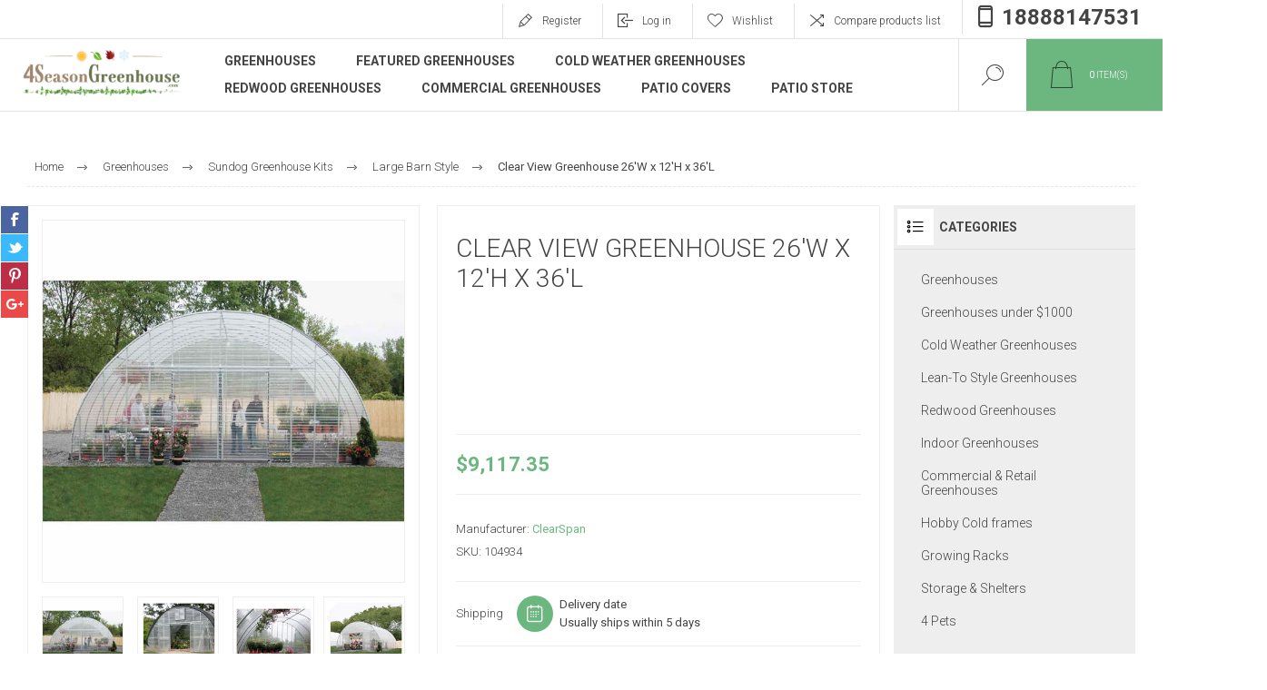

--- FILE ---
content_type: text/html; charset=utf-8
request_url: https://4seasongreenhouse.com/clear-view-greenhouse-26w-x-12h-x-36l
body_size: 10510
content:
<!DOCTYPE html>
<html lang="en"  class="html-product-details-page">
    <head>
        <title>4SeasonGreenhouse. Clear View Greenhouse 26&#x27;W x 12&#x27;H x 36&#x27;L</title>
        <meta http-equiv="Content-type" content="text/html;charset=UTF-8" />
        <meta name="description" content="&lt;br /&gt;&lt;br /&gt;&lt;br /&gt;&lt;br /&gt;&lt;br /&gt;" />
        <meta name="keywords" content="" />
        <meta name="generator" content="nopCommerce" />
    	<meta name="viewport" content="width=device-width, initial-scale=1.0, user-scalable=0, minimum-scale=1.0, maximum-scale=1.0" />
        <link href="https://fonts.googleapis.com/css?family=Roboto:300,300i,400,700&amp;subset=cyrillic,cyrillic-ext,greek,greek-ext,latin-ext,vietnamese" rel="stylesheet">
        <meta property="og:type" content="product" />
<meta property="og:title" content="Clear View Greenhouse 26&#x27;W x 12&#x27;H x 36&#x27;L" />
<meta property="og:description" content="" />
<meta property="og:image" content="https://4seasongreenhouse.com/images/thumbs/0002621_clear-view-greenhouse-26w-x-12h-x-36l_625.jpeg" />
<meta property="og:image:url" content="https://4seasongreenhouse.com/images/thumbs/0002621_clear-view-greenhouse-26w-x-12h-x-36l_625.jpeg" />
<meta property="og:url" content="https://4seasongreenhouse.com/clear-view-greenhouse-26w-x-12h-x-36l" />
<meta property="og:site_name" content="4SeasonGreenhouse" />
<meta property="twitter:card" content="summary" />
<meta property="twitter:site" content="4SeasonGreenhouse" />
<meta property="twitter:title" content="Clear View Greenhouse 26&#x27;W x 12&#x27;H x 36&#x27;L" />
<meta property="twitter:description" content="" />
<meta property="twitter:image" content="https://4seasongreenhouse.com/images/thumbs/0002621_clear-view-greenhouse-26w-x-12h-x-36l_625.jpeg" />
<meta property="twitter:url" content="https://4seasongreenhouse.com/clear-view-greenhouse-26w-x-12h-x-36l" />

        


    	

<style>

    .product-details-page .full-description {
        display: none;
    }
    .product-details-page .ui-tabs .full-description {
        display: block;
    }
    .product-details-page .tabhead-full-description {
        display: none;
    }
    

    .product-details-page .product-specs-box {
        display: none;
    }
    .product-details-page .ui-tabs .product-specs-box {
        display: block;
    }
    .product-details-page .ui-tabs .product-specs-box .title {
        display: none;
    }
    
</style><!-- Global site tag (gtag.js) - Google Analytics -->
                <script async src='https://www.googletagmanager.com/gtag/js?id=UA-831212-12'></script>
                <script>
                  window.dataLayer = window.dataLayer || [];
                  function gtag(){dataLayer.push(arguments);}
                  gtag('js', new Date());

                  gtag('config', 'UA-831212-12');
                  
                  
                </script>

		



        <link href="/Themes/Pacific/Content/css/styles.css" rel="stylesheet" type="text/css" />
<link href="/Themes/Pacific/Content/css/footable.css" rel="stylesheet" type="text/css" />
<link href="/Themes/Pacific/Content/css/mobile.css" rel="stylesheet" type="text/css" />
<link href="/Themes/Pacific/Content/css/480.css" rel="stylesheet" type="text/css" />
<link href="/Themes/Pacific/Content/css/768.css" rel="stylesheet" type="text/css" />
<link href="/Themes/Pacific/Content/css/1260.css" rel="stylesheet" type="text/css" />
<link href="/Themes/Pacific/Content/css/1500.css" rel="stylesheet" type="text/css" />
<link href="/Themes/Pacific/Content/css/1800.css" rel="stylesheet" type="text/css" />
<link href="/Plugins/SevenSpikes.Core/Styles/slick-slider-1.6.0.css" rel="stylesheet" type="text/css" />
<link href="/Plugins/SevenSpikes.Core/Styles/perfect-scrollbar.min.css" rel="stylesheet" type="text/css" />
<link href="/lib/magnific-popup/magnific-popup.css" rel="stylesheet" type="text/css" />
<link href="/Plugins/SevenSpikes.Nop.Plugins.NopQuickTabs/Themes/Pacific/Content/QuickTabs.css" rel="stylesheet" type="text/css" />
<link href="/Plugins/SevenSpikes.Nop.Plugins.MegaMenu/Themes/Pacific/Content/MegaMenu.css" rel="stylesheet" type="text/css" />
<link href="/Plugins/SevenSpikes.Nop.Plugins.InstantSearch/Themes/Pacific/Content/InstantSearch.css" rel="stylesheet" type="text/css" />
<link href="/Plugins/SevenSpikes.Nop.Plugins.AjaxCart/Themes/Pacific/Content/ajaxCart.css" rel="stylesheet" type="text/css" />
<link href="/Plugins/SevenSpikes.Nop.Plugins.QuickView/Themes/Pacific/Content/QuickView.css" rel="stylesheet" type="text/css" />
<link href="/lib/fineuploader/fine-uploader.min.css" rel="stylesheet" type="text/css" />
<link href="/Themes/Pacific/Content/css/theme.custom-1.css?v=23" rel="stylesheet" type="text/css" />

        
        
        
        
        <link rel="apple-touch-icon" sizes="180x180" href="/icons/icons_0/apple-touch-icon.png"><link rel="icon" type="image/png" sizes="32x32" href="/icons/icons_0/favicon-32x32.png"><link rel="icon" type="image/png" sizes="192x192" href="/icons/icons_0/android-chrome-192x192.png"><link rel="icon" type="image/png" sizes="16x16" href="/icons/icons_0/favicon-16x16.png"><link rel="manifest" href="/icons/icons_0/site.webmanifest"><link rel="mask-icon" href="/icons/icons_0/safari-pinned-tab.svg" color="#5bbad5"><link rel="shortcut icon" href="/icons/icons_0/favicon.ico"><meta name="msapplication-TileColor" content="#2d89ef"><meta name="msapplication-TileImage" content="/icons/icons_0/mstile-144x144.png"><meta name="msapplication-config" content="/icons/icons_0/browserconfig.xml"><meta name="theme-color" content="#ffffff">
        
        <!--Powered by nopCommerce - https://www.nopCommerce.com-->
    </head>
	<body class="product-details-page-body">
        


<div class="ajax-loading-block-window" style="display: none">
</div>
<div id="dialog-notifications-success" title="Notification" style="display:none;">
</div>
<div id="dialog-notifications-error" title="Error" style="display:none;">
</div>
<div id="dialog-notifications-warning" title="Warning" style="display:none;">
</div>
<div id="bar-notification" class="bar-notification-container" data-close="Close">
</div>



<!--[if lte IE 8]>
    <div style="clear:both;height:59px;text-align:center;position:relative;">
        <a href="http://www.microsoft.com/windows/internet-explorer/default.aspx" target="_blank">
            <img src="/Themes/Pacific/Content/img/ie_warning.jpg" height="42" width="820" alt="You are using an outdated browser. For a faster, safer browsing experience, upgrade for free today." />
        </a>
    </div>
<![endif]-->


<div class="master-wrapper-page">
    <div class="header">
    
    <div class="responsive-strip">
        <div class="responsive-logo-wrapper">
            



<a href="/" class="logo">



<img alt="4SeasonGreenhouse" src="https://4seasongreenhouse.com/images/thumbs/0006807_newlogoseason.png" /></a>
        </div>
    </div>
    <div class="header-upper">
        <div class="header-selectors-wrapper">
            
            
            
            
        </div>
        <div class="header-links-wrapper">
            <div class="header-links">
                



    <div class="hedar-links-item">
        <a href="/register?returnUrl=%2Fclear-view-greenhouse-26w-x-12h-x-36l" class="ico-register">Register</a>
    </div>
    <div class="hedar-links-item">
        <a href="/login?returnUrl=%2Fclear-view-greenhouse-26w-x-12h-x-36l" class="ico-login">Log in</a>
    </div>
    <div class="hedar-links-item">
        <a href="/wishlist" class="ico-wishlist">
            <span class="wishlist-label">Wishlist</span>

        </a>
    </div>
    <div class="hedar-links-item">
        <a href="/compareproducts" class="ico-compare">Compare products list</a>
    </div>


<div class="hedar-links-item">
    <a href="tel:18888147531" class="announcement-shipping-icon">18888147531</a>
</div>

            </div>
        </div>
        
    </div>
    <div class="header-lower">
        <div class="header-logo">
            



<a href="/" class="logo">



<img alt="4SeasonGreenhouse" src="https://4seasongreenhouse.com/images/thumbs/0006807_newlogoseason.png" /></a>
        </div>
        <div class="header-menu">
            <div class="menu-button">
                <div class="menu-open" title="Menu">
                    <span class="menu-icon-line"></span>
                    <span class="menu-icon-line"></span>
                    <span class="menu-icon-line"></span>
                </div>
                <div class="menu-close" title="Close"></div>
            </div>
            <div class="menu-header">
                



    <div class="hedar-links-item">
        <a href="/register?returnUrl=%2Fclear-view-greenhouse-26w-x-12h-x-36l" class="ico-register">Register</a>
    </div>
    <div class="hedar-links-item">
        <a href="/login?returnUrl=%2Fclear-view-greenhouse-26w-x-12h-x-36l" class="ico-login">Log in</a>
    </div>
    <div class="hedar-links-item">
        <a href="/wishlist" class="ico-wishlist">
            <span class="wishlist-label">Wishlist</span>

        </a>
    </div>
    <div class="hedar-links-item">
        <a href="/compareproducts" class="ico-compare">Compare products list</a>
    </div>


<div class="hedar-links-item">
    <a href="tel:18888147531" class="announcement-shipping-icon">18888147531</a>
</div>

                
                
                
            </div>
            <div class="menu-body">
                



    <ul class="mega-menu"
        data-isRtlEnabled="false"
        data-enableClickForDropDown="false">



<li class=" ">

    <a href="/greenhouses" class="" title="Greenhouses" ><span> Greenhouses</span></a>

</li>




<li class=" ">

    <a href="/4season-featured-greenhouse" class="" title="Featured Greenhouses" ><span> Featured Greenhouses</span></a>

</li>




<li class=" ">

    <a href="/cold-weather-greenhouses" class="" title="Cold Weather Greenhouses" ><span> Cold Weather Greenhouses</span></a>

</li>




<li class=" ">

    <a href="/redwood-greenhouses" class="" title="Redwood Greenhouses" ><span> Redwood Greenhouses</span></a>

</li>




<li class=" ">

    <a href="https://4seasongreenhouse.com/commercial-retail-greenhouses" class="" title="Commercial Greenhouses" ><span> Commercial Greenhouses</span></a>

</li>




<li class=" ">

    <a href="http://homeimprovementkits.com/" class="" title="Patio Covers" ><span> Patio Covers</span></a>

</li>




<li class=" ">

    <a href="https://www.patiostore.com/" class="" title="Patio Store" ><span> Patio Store</span></a>

</li>


        
    </ul>
    <div class="menu-title"><span>Menu</span></div>
    <ul class="mega-menu-responsive">



<li class=" ">

    <a href="/greenhouses" class="" title="Greenhouses" ><span> Greenhouses</span></a>

</li>




<li class=" ">

    <a href="/4season-featured-greenhouse" class="" title="Featured Greenhouses" ><span> Featured Greenhouses</span></a>

</li>




<li class=" ">

    <a href="/cold-weather-greenhouses" class="" title="Cold Weather Greenhouses" ><span> Cold Weather Greenhouses</span></a>

</li>




<li class=" ">

    <a href="/redwood-greenhouses" class="" title="Redwood Greenhouses" ><span> Redwood Greenhouses</span></a>

</li>




<li class=" ">

    <a href="https://4seasongreenhouse.com/commercial-retail-greenhouses" class="" title="Commercial Greenhouses" ><span> Commercial Greenhouses</span></a>

</li>




<li class=" ">

    <a href="http://homeimprovementkits.com/" class="" title="Patio Covers" ><span> Patio Covers</span></a>

</li>




<li class=" ">

    <a href="https://www.patiostore.com/" class="" title="Patio Store" ><span> Patio Store</span></a>

</li>


        
    </ul>
            </div>
        </div>
        <div class="search-box store-search-box">
            <form method="get" id="small-search-box-form" action="/search">
    <input type="text" class="search-box-text" id="small-searchterms" autocomplete="off" name="q" placeholder="Search store" aria-label="Search store" />
    



<input type="hidden" class="instantSearchResourceElement"
       data-highlightFirstFoundElement="false"
       data-minKeywordLength="3"
       data-defaultProductSortOption="0"
       data-instantSearchUrl="/instantSearchFor"
       data-searchPageUrl="/search"
       data-searchInProductDescriptions="true"
       data-numberOfVisibleProducts="5"/>


    <input type="submit" class="button-1 search-box-button" value="Search"/>
        
        
</form>
            <div class="search-box-opener">Search</div>
        </div>
        <div class="header-flyout-cart">
            <div class="mobile-flyout-cart-toggle" title="Close">
                <span class="first"></span>
                <span class="second"></span>
            </div>
            
<div class="flyout-cart-wrapper" data-flyoutCartUrl="/PacificTheme/FlyoutShoppingCart">
    <div id="topcartlink" class="flyout-cart-link" title="Shopping cart">
        <a href="/cart" class="ico-cart no-items-in-cart">
            <span class="cart-qty-number-mobile">0</span>
            <span class="cart-qty-number-desktop"><strong>0</strong> item(s)</span>
            <span class="cart-qty sub-total"></span>
        </a>        
    </div>
    <div id="flyout-cart" class="flyout-cart">
        <div class="mini-shopping-cart">
            <div class="count no-items-in-cart">
You have no items in your shopping cart.            </div>
        </div>
    </div>
</div>
        </div>
    </div>
    
</div>
    
    <div class="overlayOffCanvas"></div>
    <div class="master-wrapper-content">
        




<div class="ajaxCartInfo" data-getAjaxCartButtonUrl="/NopAjaxCart/GetAjaxCartButtonsAjax"
     data-productPageAddToCartButtonSelector=".add-to-cart-button"
     data-productBoxAddToCartButtonSelector=".product-box-add-to-cart-button"
     data-productBoxProductItemElementSelector=".product-item"
     data-useNopNotification="False"
     data-nopNotificationResource="The product has been added to your &lt;a href=&quot;/cart&quot;&gt;shopping cart&lt;/a&gt;"
     data-enableOnProductPage="True"
     data-enableOnCatalogPages="True"
     data-miniShoppingCartQuatityFormattingResource="({0})"
     data-miniWishlistQuatityFormattingResource="({0})"
     data-addToWishlistButtonSelector=".add-to-wishlist-button">
</div>

<input id="addProductVariantToCartUrl" name="addProductVariantToCartUrl" type="hidden" value="/AddProductFromProductDetailsPageToCartAjax" />
<input id="addProductToCartUrl" name="addProductToCartUrl" type="hidden" value="/AddProductToCartAjax" />
<input id="miniShoppingCartUrl" name="miniShoppingCartUrl" type="hidden" value="/MiniShoppingCart" />
<input id="flyoutShoppingCartUrl" name="flyoutShoppingCartUrl" type="hidden" value="/NopAjaxCartFlyoutShoppingCart" />
<input id="checkProductAttributesUrl" name="checkProductAttributesUrl" type="hidden" value="/CheckIfProductOrItsAssociatedProductsHasAttributes" />
<input id="getMiniProductDetailsViewUrl" name="getMiniProductDetailsViewUrl" type="hidden" value="/GetMiniProductDetailsView" />
<input id="flyoutShoppingCartPanelSelector" name="flyoutShoppingCartPanelSelector" type="hidden" value=".flyout-cart-wrapper" />
<input id="shoppingCartMenuLinkSelector" name="shoppingCartMenuLinkSelector" type="hidden" value=".cart-qty-number-mobile, .cart-qty-number-desktop strong" />
<input id="wishlistMenuLinkSelector" name="wishlistMenuLinkSelector" type="hidden" value=".wishlist-qty" />





<div class="quickViewData" data-productselector=".product-item"
     data-productselectorchild=".buttons"
     data-retrievequickviewurl="/quickviewdata"
     data-quickviewbuttontext="Quick View"
     data-quickviewbuttontitle="Quick View"
     data-isquickviewpopupdraggable="True"
     data-enablequickviewpopupoverlay="True"
     data-accordionpanelsheightstyle="content"
     data-getquickviewbuttonroute="/getquickviewbutton">
</div>
        
        <div class="master-column-wrapper">
            <div class="center-1">
    
    



<div class="page product-details-page product-page-layout-one">
    <div class="page-body">
        
        <div class="product-details-top">
                <div class="breadcrumb">
            <ul itemscope itemtype="http://schema.org/BreadcrumbList">
                
                <li>
                    <span>
                        <a href="/">
                            <span>Home</span>
                        </a>
                    </span>
                    <span class="delimiter">/</span>
                </li>
                                    <li itemprop="itemListElement" itemscope itemtype="http://schema.org/ListItem">
                        <a href="/greenhouses" itemprop="item">
                            <span itemprop="name">Greenhouses</span>
                        </a>
                        <span class="delimiter">/</span>
                        <meta itemprop="position" content="1" />
                    </li>
                    <li itemprop="itemListElement" itemscope itemtype="http://schema.org/ListItem">
                        <a href="/sundog-greenhouse-kits" itemprop="item">
                            <span itemprop="name">Sundog Greenhouse Kits</span>
                        </a>
                        <span class="delimiter">/</span>
                        <meta itemprop="position" content="2" />
                    </li>
                    <li itemprop="itemListElement" itemscope itemtype="http://schema.org/ListItem">
                        <a href="/large-barn-style" itemprop="item">
                            <span itemprop="name">Large Barn Style</span>
                        </a>
                        <span class="delimiter">/</span>
                        <meta itemprop="position" content="3" />
                    </li>
                
                <li itemprop="itemListElement" itemscope itemtype="http://schema.org/ListItem">
                    <strong class="current-item" itemprop="name">Clear View Greenhouse 26&#x27;W x 12&#x27;H x 36&#x27;L</strong>
                    <span itemprop="item" itemscope itemtype="http://schema.org/Thing" 
                          id="/clear-view-greenhouse-26w-x-12h-x-36l">
                    </span>
                    <meta itemprop="position" content="4" />
                    
                </li>
            </ul>
    </div>

			
        </div>
        <form method="post" id="product-details-form" action="/clear-view-greenhouse-26w-x-12h-x-36l">
            <div class="product-content-wrapper" itemscope itemtype="http://schema.org/Product" data-productid="1753">
                <div class="product-essential">
					
                    <div class="equalizer-box">
                        <div class="gallery-wrapper equalize">
                                                            <!--product pictures-->



<div class="gallery">
    
        <div class="picture">

                <div class="product-image-holder">
                    <img alt="Picture of Clear View Greenhouse 26&#x27;W x 12&#x27;H x 36&#x27;L" src="https://4seasongreenhouse.com/images/thumbs/0002621_clear-view-greenhouse-26w-x-12h-x-36l_625.jpeg" title="Picture of Clear View Greenhouse 26&#x27;W x 12&#x27;H x 36&#x27;L" itemprop="image" id="main-product-img-1753" />
                </div>
        </div>
	            <div class="picture-thumbs">
	                    <div class="thumb-item">
	                        <img src="https://4seasongreenhouse.com/images/thumbs/0002621_clear-view-greenhouse-26w-x-12h-x-36l_150.jpeg" alt="Picture of Clear View Greenhouse 26&#x27;W x 12&#x27;H x 36&#x27;L" title="Picture of Clear View Greenhouse 26&#x27;W x 12&#x27;H x 36&#x27;L" data-defaultsize="https://4seasongreenhouse.com/images/thumbs/0002621_clear-view-greenhouse-26w-x-12h-x-36l_625.jpeg" data-fullsize="https://4seasongreenhouse.com/images/thumbs/0002621_clear-view-greenhouse-26w-x-12h-x-36l.jpeg" />
	                    </div>
	                    <div class="thumb-item">
	                        <img src="https://4seasongreenhouse.com/images/thumbs/0007038_clear-view-greenhouse-26w-x-12h-x-36l_150.jpeg" alt="Picture of Clear View Greenhouse 26&#x27;W x 12&#x27;H x 36&#x27;L" title="Picture of Clear View Greenhouse 26&#x27;W x 12&#x27;H x 36&#x27;L" data-defaultsize="https://4seasongreenhouse.com/images/thumbs/0007038_clear-view-greenhouse-26w-x-12h-x-36l_625.jpeg" data-fullsize="https://4seasongreenhouse.com/images/thumbs/0007038_clear-view-greenhouse-26w-x-12h-x-36l.jpeg" />
	                    </div>
	                    <div class="thumb-item">
	                        <img src="https://4seasongreenhouse.com/images/thumbs/0007039_clear-view-greenhouse-26w-x-12h-x-36l_150.jpeg" alt="Picture of Clear View Greenhouse 26&#x27;W x 12&#x27;H x 36&#x27;L" title="Picture of Clear View Greenhouse 26&#x27;W x 12&#x27;H x 36&#x27;L" data-defaultsize="https://4seasongreenhouse.com/images/thumbs/0007039_clear-view-greenhouse-26w-x-12h-x-36l_625.jpeg" data-fullsize="https://4seasongreenhouse.com/images/thumbs/0007039_clear-view-greenhouse-26w-x-12h-x-36l.jpeg" />
	                    </div>
	                    <div class="thumb-item">
	                        <img src="https://4seasongreenhouse.com/images/thumbs/0007040_clear-view-greenhouse-26w-x-12h-x-36l_150.jpeg" alt="Picture of Clear View Greenhouse 26&#x27;W x 12&#x27;H x 36&#x27;L" title="Picture of Clear View Greenhouse 26&#x27;W x 12&#x27;H x 36&#x27;L" data-defaultsize="https://4seasongreenhouse.com/images/thumbs/0007040_clear-view-greenhouse-26w-x-12h-x-36l_625.jpeg" data-fullsize="https://4seasongreenhouse.com/images/thumbs/0007040_clear-view-greenhouse-26w-x-12h-x-36l.jpeg" />
	                    </div>
	                    <div class="thumb-item">
	                        <img src="https://4seasongreenhouse.com/images/thumbs/0007041_clear-view-greenhouse-26w-x-12h-x-36l_150.jpeg" alt="Picture of Clear View Greenhouse 26&#x27;W x 12&#x27;H x 36&#x27;L" title="Picture of Clear View Greenhouse 26&#x27;W x 12&#x27;H x 36&#x27;L" data-defaultsize="https://4seasongreenhouse.com/images/thumbs/0007041_clear-view-greenhouse-26w-x-12h-x-36l_625.jpeg" data-fullsize="https://4seasongreenhouse.com/images/thumbs/0007041_clear-view-greenhouse-26w-x-12h-x-36l.jpeg" />
	                    </div>
	                    <div class="thumb-item">
	                        <img src="https://4seasongreenhouse.com/images/thumbs/0007042_clear-view-greenhouse-26w-x-12h-x-36l_150.jpeg" alt="Picture of Clear View Greenhouse 26&#x27;W x 12&#x27;H x 36&#x27;L" title="Picture of Clear View Greenhouse 26&#x27;W x 12&#x27;H x 36&#x27;L" data-defaultsize="https://4seasongreenhouse.com/images/thumbs/0007042_clear-view-greenhouse-26w-x-12h-x-36l_625.jpeg" data-fullsize="https://4seasongreenhouse.com/images/thumbs/0007042_clear-view-greenhouse-26w-x-12h-x-36l.jpeg" />
	                    </div>
	                    <div class="thumb-item">
	                        <img src="https://4seasongreenhouse.com/images/thumbs/0007043_clear-view-greenhouse-26w-x-12h-x-36l_150.jpeg" alt="Picture of Clear View Greenhouse 26&#x27;W x 12&#x27;H x 36&#x27;L" title="Picture of Clear View Greenhouse 26&#x27;W x 12&#x27;H x 36&#x27;L" data-defaultsize="https://4seasongreenhouse.com/images/thumbs/0007043_clear-view-greenhouse-26w-x-12h-x-36l_625.jpeg" data-fullsize="https://4seasongreenhouse.com/images/thumbs/0007043_clear-view-greenhouse-26w-x-12h-x-36l.jpeg" />
	                    </div>
	            </div>
	            
    
</div>                            



<div class="product-social-buttons">
    <ul class="product-social-sharing">
        <li>
            <!-- Facebook -->
            <a class="facebook" title="Share on Facebook" href="javascript:openShareWindow('http://www.facebook.com/sharer.php?u=https://4seasongreenhouse.com/clear-view-greenhouse-26w-x-12h-x-36l')">Share on Facebook</a>
        </li>
        <li>
            <!-- Twitter -->
            <a class="twitter" title="Share on Twitter" href="javascript:openShareWindow('http://twitter.com/share?url=https://4seasongreenhouse.com/clear-view-greenhouse-26w-x-12h-x-36l')">Share on Twitter</a>
        </li>
        <li>
            <!-- Pinterest -->
            <a class="pinterest" title="Share on Pinterest" href="javascript:void((function()%7Bvar%20e=document.createElement('script');e.setAttribute('type','text/javascript');e.setAttribute('charset','UTF-8');e.setAttribute('src','https://assets.pinterest.com/js/pinmarklet.js?r='+Math.random()*99999999);document.body.appendChild(e)%7D)());">Share on Pinterest</a>
        </li>
        <li>
            <!-- Google+ -->
            <a class="google" title="Share on Google Plus" href="javascript:openShareWindow('https://plus.google.com/share?url=https://4seasongreenhouse.com/clear-view-greenhouse-26w-x-12h-x-36l')">Share on Google Plus</a>
        </li>
    </ul>

    <script>
        function openShareWindow(url) {
            var winWidth = 520;
            var winHeight = 400;
            var winTop = (screen.height / 2) - (winHeight / 2);
            var winLeft = (screen.width / 2) - (winWidth / 2);

            window.open(url, 'sharer', 'top=' + winTop + ',left=' + winLeft + ',toolbar=0,status=0,width=' + winWidth + ',height=' + winHeight);
        }
    </script>
</div>

                        </div>
                        <div class="overview-wrapper equalize">
                            <div class="overview">
								
                                
                                <div class="product-overview-top">
                                    <div class="product-name">
                                        <h1 itemprop="name">
                                            Clear View Greenhouse 26&#x27;W x 12&#x27;H x 36&#x27;L
                                        </h1>
                                    </div>
                                    <!--product reviews-->
                                    
                                </div>
                                    <div class="short-description">
                                        <br /><br /><br /><br /><br />
                                    </div>
                                <!--price-->
    <div class="prices" itemprop="offers" itemscope itemtype="http://schema.org/Offer">
            <div class="product-price">
                <span  itemprop="price" content="9117.35" class="price-value-1753" >
                    $9,117.35
                </span>
            </div>
                <meta itemprop="priceCurrency" content="USD"/>
    </div>

                                <!--SKU, MAN, GTIN, vendor-->

                                    <div class="overview-info-wrapper">
                                            <div class="manufacturers">
            <span class="label">Manufacturer:</span>
        <span class="value">
                <a href="/clearspan">ClearSpan</a>
        </span>
    </div>

                                            <div class="sku" >
        <span class="label">SKU:</span>
        <span class="value" itemprop="sku" id="sku-1753">104934</span>
    </div>

                                    </div>

                                <!--availability-->
                                
                                <!--delivery-->
                                    <div class="delivery">
        
        <label>Shipping</label>
                    <div class="delivery-date">
                <span class="label">Delivery date</span>
                <span class="value">Usually ships within 5 days</span>
            </div>
    </div>


                                <!--attributes-->
                                <!--gift card-->
                                <!--rental info-->
                                <div class="overview-buttons-wrapper">
                                    <!--wishlist, compare, email a friend-->
                                    <div class="overview-buttons">
                            			
    <div class="add-to-wishlist">
        <input type="button" id="add-to-wishlist-button-1753" class="button-2 add-to-wishlist-button" value="Add to wishlist" title="Add to wishlist" data-productid="1753" onclick="AjaxCart.addproducttocart_details('/addproducttocart/details/1753/2', '#product-details-form');return false;"/>
    </div>
                                            <div class="compare-products">
        <input type="button" value="Add to compare list" title="Add to compare list" class="button-2 add-to-compare-list-button" onclick="AjaxCart.addproducttocomparelist('/compareproducts/add/1753');return false;" />
    </div>

                                            <div class="email-a-friend">
        <input type="button" value="Email a friend" title="Email a friend" class="button-2 email-a-friend-button" onclick="setLocation('/productemailafriend/1753')" />
    </div>

                                        <!--sample download-->
                                        
                            			
                                    </div>
                                    <!--add to cart-->
    <div class="add-to-cart">
                            <div class="add-to-cart-panel">
                <label class="qty-label" for="addtocart_1753_EnteredQuantity">Qty:</label>
                    <div class="add-to-cart-qty-wrapper">
                        <input class="qty-input" type="text" data-val="true" data-val-required="The Qty field is required." id="addtocart_1753_EnteredQuantity" name="addtocart_1753.EnteredQuantity" value="1" />
                        <span class="plus">+</span>
                        <span class="minus">-</span>
                    </div>
                    
                                    <button type="button" id="add-to-cart-button-1753" class="button-1 add-to-cart-button" data-productid="1753" onclick="AjaxCart.addproducttocart_details('/addproducttocart/details/1753/1', '#product-details-form');return false;">
                        <span>Add to cart</span>
                    </button>
            </div>
        
    </div>
                                </div>
                        		
                            </div>
                        </div>
                    </div>

    

    <div id="quickTabs" class="productTabs "
         data-ajaxEnabled="false"
         data-productReviewsAddNewUrl="/ProductTab/ProductReviewsTabAddNew/1753"
         data-productContactUsUrl="/ProductTab/ProductContactUsTabAddNew/1753"
         data-couldNotLoadTabErrorMessage="Couldn&#x27;t load this tab.">
        
<div class="productTabs-header">
    <ul>
            <li>
                <a href="#quickTab-description">Overview</a>
            </li>
        
    </ul>
</div>
<div class="productTabs-body">
        <div id="quickTab-description">
            <div class="full-description" itemprop="description">
    <p>Clear, weather-resistant corrugated polycarbonate covering gives these greenhouses longer years of service.</p>
<p>• The 0.031" (0.79mm) corrugated polycarbonate sheets are light in weight, virtually unbreakable and come with a 10 year warranty. • Panels contain UV inhibitors which prevent degradation. • Built-in condensate control eliminates water droplet formation for a healthier plant environment. • Sheets bend over 13' radius, quickly covering round style frame. • Greenhouse frame is manufactured from 14 gauge, Allied Gatorshield® structural steel tubing with 4' rafter spacing. • End framing is strong 16 gauge, 1.5" sq. steel tubing. • Heavy-duty, sliding double doors are 48"W x 92"H each and come complete with all necessary hardware for installation. • Clear sheets have up to 88% light transmission. • Heavy-duty ground posts are included. We recommend a base board. Our recycled plastic lumber is ideal and comes with a 50 year warranty.</p>
</div>
        </div>
    
</div>
    </div>
                        <div class="product-collateral">
                                <div class="full-description" itemprop="description">
                                    <p>Clear, weather-resistant corrugated polycarbonate covering gives these greenhouses longer years of service.</p>
<p>• The 0.031" (0.79mm) corrugated polycarbonate sheets are light in weight, virtually unbreakable and come with a 10 year warranty. • Panels contain UV inhibitors which prevent degradation. • Built-in condensate control eliminates water droplet formation for a healthier plant environment. • Sheets bend over 13' radius, quickly covering round style frame. • Greenhouse frame is manufactured from 14 gauge, Allied Gatorshield® structural steel tubing with 4' rafter spacing. • End framing is strong 16 gauge, 1.5" sq. steel tubing. • Heavy-duty, sliding double doors are 48"W x 92"H each and come complete with all necessary hardware for installation. • Clear sheets have up to 88% light transmission. • Heavy-duty ground posts are included. We recommend a base board. Our recycled plastic lumber is ideal and comes with a 50 year warranty.</p>
                                </div>
                            
                            
                        </div>
                </div>
                <div class="product-page-grids side-grids">
                    
                    
                            <div class="block block-category-navigation">
                                <div class="title">
                                    <strong>Categories</strong>
                                </div>
                                    <div id="CategoryNavigationList" class="listbox">
        <ul class="list">

<li class="active">
    <a href="/greenhouses">Greenhouses
    </a>
                <ul class="sublist">

<li class="inactive">
    <a href="/riga-the-onion-greenhouse-kit">Riga &quot;the Onion&quot; Greenhouse Kit
    </a>
</li>

<li class="inactive">
    <a href="/the-victorian-luxury-greenhouse-kits">The Victorian Luxury Greenhouse Kits
    </a>
</li>

<li class="inactive">
    <a href="/santa-barbara-greenhouse-kits">Santa Barbara Greenhouse Kits
    </a>
</li>

<li class="inactive">
    <a href="/sunglo-greenhouse-kits">Sunglo Greenhouse Kits
    </a>
</li>

<li class="inactive">
    <a href="/grow-and-store-essence-greenhouse-kit">Grow and Store &amp; Essence Greenhouse Kit
    </a>
</li>

<li class="inactive">
    <a href="/juliana-greenhouse-kits">Juliana Greenhouse Kits
    </a>
</li>

<li class="inactive">
    <a href="/solexx-greenhouse-kits">Solexx Greenhouse Kits
    </a>
</li>

<li class="inactive">
    <a href="/bio-star-easystart-greenhouse-kits">Bio-Star EasyStart Greenhouse Kits
    </a>
</li>

<li class="inactive">
    <a href="/snap-and-grow-greenhouse-kit-3">Snap and Grow Greenhouse Kit
    </a>
</li>

<li class="inactive">
    <a href="/4season-featured-greenhouse">Featured Greenhouses
    </a>
</li>

<li class="inactive">
    <a href="/eco-greenhouses-by-rion">Eco Greenhouses by Rion
    </a>
</li>

<li class="inactive">
    <a href="/weatherguard-greenhouse-kits">WeatherGuard Greenhouse Kits
    </a>
</li>

<li class="inactive">
    <a href="/nature-greenhouse-kit">Nature Greenhouse Kit
    </a>
</li>

<li class="inactive">
    <a href="/halls-greenhouse-kits">Halls Greenhouse    Kits
    </a>
</li>

<li class="inactive">
    <a href="/multi-line-greenhouse-kit-3">Multi Line Greenhouse Kit
    </a>
</li>

<li class="inactive">
    <a href="/indoor-greenhouses-2">indoor Greenhouses
    </a>
</li>

<li class="inactive">
    <a href="/sunshine-gardenhouse-kits">Sunshine Gardenhouse Kits
    </a>
</li>

<li class="inactive">
    <a href="/the-prince-greenhouse-kit">The Prince Greenhouse Kit
    </a>
</li>

<li class="inactive">
    <a href="/national-hideaway-custom-greenhouse">Hideaway Custom Greenhouse
    </a>
</li>

<li class="inactive">
    <a href="/rion-hobby-greenhouse-kits">Rion Hobby Greenhouse Kits
    </a>
</li>

<li class="inactive">
    <a href="/enthusiast-greenhouse-kit">Enthusiast Hobby Greenhouse Kit
    </a>
</li>

<li class="inactive">
    <a href="/stc-greenhouse-kits">STC Greenhouse Kits
    </a>
</li>

<li class="active">
    <a href="/sundog-greenhouse-kits">Sundog Greenhouse Kits
    </a>
                <ul class="sublist">

<li class="inactive">
    <a href="/traditional-style">Traditional Style
    </a>
</li>

<li class="inactive">
    <a href="/small-barn-style">Small Barn Style
    </a>
</li>

<li class="active last">
    <a href="/large-barn-style">Large Barn Style
    </a>
</li>
                </ul>
</li>

<li class="inactive">
    <a href="/minipro-greenhouse-kit">MiniPro 8&#x27; x 10&#x27; PC&#xE2;&#x201E;&#xA2; Greenhouse
    </a>
</li>

<li class="inactive">
    <a href="/home-gardener-greenhouse-kits">Home Gardener Greenhouse Kits
    </a>
</li>

<li class="inactive">
    <a href="/mdm-shelterking-greenhouse-kits">MDM Shelterking Greenhouse Kits
    </a>
</li>
                </ul>
</li>

<li class="inactive">
    <a href="/greenhouses-under-1000">Greenhouses under $1000
    </a>
</li>

<li class="inactive">
    <a href="/cold-weather-greenhouses">Cold Weather Greenhouses
    </a>
</li>

<li class="inactive">
    <a href="/lean-to-style-greenhouses">Lean-To Style Greenhouses
    </a>
</li>

<li class="inactive">
    <a href="/redwood-greenhouses">Redwood Greenhouses
    </a>
</li>

<li class="inactive">
    <a href="/indoor-greenhouses-3">Indoor Greenhouses
    </a>
</li>

<li class="inactive">
    <a href="/commercial-retail-greenhouses">Commercial &amp; Retail Greenhouses
    </a>
</li>

<li class="inactive">
    <a href="/hobby-cold-frames">Hobby Cold frames
    </a>
</li>

<li class="inactive">
    <a href="/growing-racks">Growing Racks
    </a>
</li>

<li class="inactive">
    <a href="/storage-shelters">Storage &amp; Shelters
    </a>
</li>

<li class="inactive">
    <a href="/4-pets">4 Pets
    </a>
</li>
        </ul>
    </div>

                            </div>
                </div>
            </div>
        <input name="__RequestVerificationToken" type="hidden" value="CfDJ8K5eD5qSq2hCqNG-de8_624uhvfxJok4wfj4fS1sFMbfiMhQJZfvza2ENdQnCOBS1vE9za1f8A6i1psR2rBSSAbTaCwRiNRsDs1NXJTClIVU8-4-_rItvA-oBnOCREfeHC7SUIjIv7I8OXZkOapkWIY" /></form>
        
    </div>
</div>

    
</div>

        </div>
        
    </div>
    

<div class="footer">
    <div class="footer-upper">
        <div class="footer-blocks-wrapper center">
            <div class="footer-block-center">
                <div class="newsletter">
    <div class="title">
        <strong>Newsletter</strong>
    </div>
    <div class="newsletter-subscribe" id="newsletter-subscribe-block">
        <div class="newsletter-email">
            <input id="newsletter-email" class="newsletter-subscribe-text" placeholder="Enter your email here..." aria-label="Sign up for our newsletter" type="email" name="NewsletterEmail" value="" />
            <button value="Subscribe" id="newsletter-subscribe-button" class="button-1 newsletter-subscribe-button">
                <span>Subscribe</span>
            </button>
        </div>
        <div class="newsletter-validation">
            <span id="subscribe-loading-progress" style="display: none;" class="please-wait">Wait...</span>
            <span class="field-validation-valid" data-valmsg-for="NewsletterEmail" data-valmsg-replace="true"></span>
        </div>
    </div>
    <div class="newsletter-result" id="newsletter-result-block"></div>
    
</div>
                



<ul class="social-sharing">
                                <li><a target="_blank" class="rss" href="/news/rss/1"></a></li>
</ul>
            </div>
        </div>
        <div class="footer-blocks-wrapper left">
            <div class="footer-block contact">
                <div class="title">
                    <strong>Contact Info</strong>
                </div>
                <ul class="list footer-collapse">
                    <li class="phone">
                        <span>888 814 7531</span>
                    </li>
                    <li class="work-time">
                        <span>Mon--Fri 10:00 - 19:00</span>
                    </li>
                    <li class="e-mail">
                        <span><a href="/cdn-cgi/l/email-protection" class="__cf_email__" data-cfemail="a5c4c6c6cad0cbd1d6e5d5c4d1cccad6d1cad7c08bc6cac8">[email&#160;protected]</a></span>
                    </li>
                    <li class="address-city">
                        <span>Irving</span>
                    </li>
                    <li class="address-street">
                        <span>3621, Hidalgo street, Irving , Texas 75062</span>
                    </li>
                </ul>
            </div>
            <div class="footer-block information">
                <div class="title">
                    <strong>Information</strong>
                </div>
                <ul class="list footer-collapse">                    
                        <li><a href="/sitemap">Sitemap</a></li>
                                            <li><a href="/guarantee">Our 100% Guarantee</a></li>
                        <li><a href="/shipping-returns">Shipping &amp; returns</a></li>
                        <li><a href="/privacy-notice">Privacy notice</a></li>
                        <li><a href="/conditions-of-use">Conditions of Use</a></li>
                        <li><a href="/about-us">About us</a></li>
                </ul>
            </div>
        </div>
        <div class="footer-blocks-wrapper right">
            <div class="footer-block service">
                <div class="title">
                    <strong>Customer Service</strong>
                </div>
                <ul class="list footer-collapse">
	                    <li><a href="/search">Search</a> </li>
	                	                    <li><a href="/news">News</a></li>
	                	                    <li><a href="/blog">Blog</a></li>
	                                                            <li><a href="/recentlyviewedproducts">Recently viewed products</a></li>
	                	                    <li><a href="/compareproducts">Compare products list</a></li>
	                	                    <li><a href="/newproducts">New products</a></li>
	                                </ul>
            </div>
            <div class="footer-block account">
                <div class="title">
                    <strong>My Account</strong>
                </div>
                <ul class="list footer-collapse">
	                    <li><a href="/customer/info">My account</a></li>
	                	                    <li><a href="/order/history">Orders</a></li>
	                	                    <li><a href="/customer/addresses">Addresses</a></li>
	                	                    <li><a href="/cart">Shopping cart</a></li>
	                	                    <li><a href="/wishlist">Wishlist</a></li>
	                	                    <li><a href="/vendor/apply">Apply for vendor account</a></li>
	                                </ul>
            </div> 
        </div>     
    </div>
    <div class="footer-lower">
        <div class="footer-lower-left">
                <div class="footer-powered-by">
                    Powered by <a href="https://www.nopcommerce.com/">nopCommerce</a>
                </div>
                            <div class="footer-designed-by">
                    Developed by <a href="https://www.nopcommerceplus.com/" target="_blank">nopCommerceplus.com</a>
                </div>
        </div>
        <div class="footer-lower-right">
            <div class="footer-disclaimer">
                Copyright &copy; 2026 4SeasonGreenhouse. All rights reserved.
            </div>
            </div>
        
    </div>
    
</div>
</div>

<!--Start of Tawk.to Script--> <script data-cfasync="false" src="/cdn-cgi/scripts/5c5dd728/cloudflare-static/email-decode.min.js"></script><script type="text/javascript"> var Tawk_API=Tawk_API||{}, Tawk_LoadStart=new Date(); (function(){ var s1=document.createElement("script"),s0=document.getElementsByTagName("script")[0]; s1.async=true; s1.src='https://embed.tawk.to/6152e3a425797d7a89013082/1fglsieea'; s1.charset='UTF-8'; s1.setAttribute('crossorigin','*'); s0.parentNode.insertBefore(s1,s0); })(); </script> <!--End of Tawk.to Script-->


        
        <script src="/lib/jquery/jquery-3.3.1.min.js"></script>
<script src="/lib/jquery-validate/jquery.validate-v1.17.0/jquery.validate.min.js"></script>
<script src="/lib/jquery-validate/jquery.validate.unobtrusive-v3.2.10/jquery.validate.unobtrusive.min.js"></script>
<script src="/lib/jquery-ui/jquery-ui-1.12.1.custom/jquery-ui.min.js"></script>
<script src="/lib/jquery-migrate/jquery-migrate-3.0.1.min.js"></script>
<script src="/js/public.common.js"></script>
<script src="/js/public.ajaxcart.js"></script>
<script src="/js/public.countryselect.js"></script>
<script src="/Plugins/SevenSpikes.Core/Scripts/lib/kendo/2019.2.619/kendo.core.min.js"></script>
<script src="/lib/kendo/2014.1.318/kendo.userevents.min.js"></script>
<script src="/lib/kendo/2014.1.318/kendo.draganddrop.min.js"></script>
<script src="/lib/kendo/2014.1.318/kendo.window.min.js"></script>
<script src="/Plugins/SevenSpikes.Nop.Plugins.InstantSearch/Scripts/InstantSearch.min.js"></script>
<script src="/lib/kendo/2014.1.318/kendo.data.min.js"></script>
<script src="/lib/kendo/2014.1.318/kendo.popup.min.js"></script>
<script src="/lib/kendo/2014.1.318/kendo.list.min.js"></script>
<script src="/lib/kendo/2014.1.318/kendo.autocomplete.min.js"></script>
<script src="/lib/magnific-popup/jquery.magnific-popup.min.js"></script>
<script src="/Plugins/SevenSpikes.Nop.Plugins.NopQuickTabs/Scripts/ProductTabs.min.js"></script>
<script src="/Plugins/SevenSpikes.Core/Scripts/perfect-scrollbar.min.js"></script>
<script src="/Plugins/SevenSpikes.Core/Scripts/sevenspikes.core.min.js"></script>
<script src="/Plugins/SevenSpikes.Nop.Plugins.MegaMenu/Scripts/MegaMenu.min.js"></script>
<script src="/Plugins/SevenSpikes.Core/Scripts/jquery.json-2.4.min.js"></script>
<script src="/Plugins/SevenSpikes.Nop.Plugins.AjaxCart/Scripts/AjaxCart.min.js"></script>
<script src="/lib/fineuploader/jquery.fine-uploader.min.js"></script>
<script src="/Plugins/SevenSpikes.Nop.Plugins.QuickView/Scripts/QuickView.min.js"></script>
<script src="/Plugins/SevenSpikes.Core/Scripts/cloudzoom.core.min.js"></script>
<script src="/Plugins/SevenSpikes.Core/Scripts/slick-slider-1.6.0.min.js"></script>
<script src="/Plugins/SevenSpikes.Core/Scripts/sevenspikes.theme.min.js"></script>
<script src="/Themes/Pacific/Content/scripts/pacific.js"></script>

		<script>
	                $(document).ready(function() {
	                    $('.thumb-item img').on('click',
	                        function() {
	                            $('#main-product-img-1753').attr('src', $(this).attr('data-defaultsize'));
	                            $('#main-product-img-1753').attr('title', $(this).attr('title'));
	                            $('#main-product-img-1753').attr('alt', $(this).attr('alt'));
	                            $('#main-product-img-lightbox-anchor-1753')
	                                .attr('href', $(this).attr('data-fullsize'));
	                            $('#main-product-img-lightbox-anchor-1753').attr('title', $(this).attr('title'));
	                        });
	                });
	            </script>
<script>
            $(document).on("product_attributes_changed", function (data) {
                if (data.changedData.isFreeShipping) {
                    $(".free-shipping").removeClass("invisible");
                } else {
                    $(".free-shipping").addClass("invisible");
                }
            });
        </script>
<script>
                        //when a customer clicks 'Enter' button we submit the "add to cart" button (if visible)
                        $(document).ready(function() {
                            $("#addtocart_1753_EnteredQuantity").on("keydown", function(event) {
                                if (event.keyCode == 13) {
                                    $("#add-to-cart-button-1753").trigger("click");
                                    return false;
                                }
                            });
                        });
                    </script>
<script id="instantSearchItemTemplate" type="text/x-kendo-template">
    <div class="instant-search-item" data-url="${ data.CustomProperties.Url }">
        <a href="${ data.CustomProperties.Url }">
            <div class="img-block">
                <img src="${ data.DefaultPictureModel.ImageUrl }" alt="${ data.Name }" title="${ data.Name }" style="border: none">
            </div>
            <div class="detail">
                <div class="title">${ data.Name }</div>
                <div class="price"># var price = ""; if (data.ProductPrice.Price) { price = data.ProductPrice.Price } # #= price #</div>           
            </div>
        </a>
    </div>
</script>
<script>
            $("#small-search-box-form").on("submit", function(event) {
                if ($("#small-searchterms").val() == "") {
                    alert('Please enter some search keyword');
                    $("#small-searchterms").focus();
                    event.preventDefault();
                }
            });
        </script>
<script>
        AjaxCart.init(false, '.header-links .cart-qty', '.header-links .wishlist-qty', '.flyout-cart-wrapper');
    </script>
<script>
        function newsletter_subscribe(subscribe) {
            var subscribeProgress = $("#subscribe-loading-progress");
            subscribeProgress.show();
            var postData = {
                subscribe: subscribe,
                email: $("#newsletter-email").val()
            };
            $.ajax({
                cache: false,
                type: "POST",
                url: "/subscribenewsletter",
                data: postData,
                success: function(data) {
                    subscribeProgress.hide();
                    $("#newsletter-result-block").html(data.Result);
                    if (data.Success) {
                        $('#newsletter-subscribe-block').hide();
                        $('#newsletter-result-block').show();
                    } else {
                        $('#newsletter-result-block').fadeIn("slow").delay(2000).fadeOut("slow");
                    }
                },
                error: function(xhr, ajaxOptions, thrownError) {
                    alert('Failed to subscribe.');
                    subscribeProgress.hide();
                }
            });
        }

        $(document).ready(function () {
            $('#newsletter-subscribe-button').on('click', function () {
newsletter_subscribe('true');            });
            $("#newsletter-email").on("keydown", function (event) {
                if (event.keyCode == 13) {
                    $("#newsletter-subscribe-button").trigger("click");
                    return false;
                }
            });
        });
    </script>
<script type="text/javascript">
    $(document).ready(function () {
        $('#show-more-content').hide();

        $('#show-more').click(function () {
            $('#show-more-content').show(300);
            $('#show-less').show();
            $('#show-more').hide();
        });

        $('#show-less').click(function () {
            $('#show-more-content').hide(150);
            $('#show-more').show();
            $(this).hide();
        });
    });
</script>

    	<div class="scroll-back-button" id="goToTop"></div>
    <script defer src="https://static.cloudflareinsights.com/beacon.min.js/vcd15cbe7772f49c399c6a5babf22c1241717689176015" integrity="sha512-ZpsOmlRQV6y907TI0dKBHq9Md29nnaEIPlkf84rnaERnq6zvWvPUqr2ft8M1aS28oN72PdrCzSjY4U6VaAw1EQ==" data-cf-beacon='{"version":"2024.11.0","token":"70237fa6d2d745da8b580aeba6719807","r":1,"server_timing":{"name":{"cfCacheStatus":true,"cfEdge":true,"cfExtPri":true,"cfL4":true,"cfOrigin":true,"cfSpeedBrain":true},"location_startswith":null}}' crossorigin="anonymous"></script>
</body>
</html>

--- FILE ---
content_type: text/html; charset=utf-8
request_url: https://4seasongreenhouse.com/NopAjaxCart/GetAjaxCartButtonsAjax
body_size: -445
content:


        <div class="ajax-cart-button-wrapper qty-enabled" data-productid="1753" data-isproductpage="true">
                <button type="button" id="add-to-cart-button-1753" value="&#xA;                        Add to cart&#xA;                    " class="button-1 add-to-cart-button nopAjaxCartProductVariantAddToCartButton" data-productid="1753"><span>&#xA;                        Add to cart&#xA;                    </span></button>
                      

        </div>


--- FILE ---
content_type: text/css
request_url: https://4seasongreenhouse.com/Themes/Pacific/Content/css/480.css
body_size: 805
content:

@media all and (min-width: 480px) {
	
/* GLOBAL STYLES */

.side-2:after {
	content: "";
	display: block;
	clear: both;
}

/* GLOBAL FORMS */
/* NOTIFICATIONS & POPUPS */

.eu-cookie-bar-notification {
    width: 450px;
    max-width: 95%;
    margin-left: -225px;
}

/* HEADER */
/* HEADER MENU */
/* FOOTER */
/* LEFT/RIGHT COLUMN */

.block .tags {
    margin: 0 -5px;
}
.block .tags li,
.product-tags-all-page li {
	margin: 0 5px;
}
.block .poll-options li,
.block .poll-results li {
	display: block;
}

/* CATEGORY PAGE & GRIDS */

.product-grid  .item-box,
.product-list  .item-box{
    width: calc(33.333% - 6.66px);
}
.product-grid .item-box:nth-child(2n+1),
.product-list .item-box:nth-child(2n+1){
    clear: none;
    margin-left: 10px;
}

.item-box .price {
    font-size: 16px;
}
.item-box .old-price {
    font-size: 14px;
}

/* PRODUCT PAGE */

.gallery .picture {
    border: none;
    padding: 10px;
}
.gallery .picture a,
.product-image-holder {
    border: 1px solid #eee;
}
.gallery .picture-thumbs {
    margin: 0 10px;
}

/* REVIEW PAGE */
/* WISHLIST & COMPARE LIST */
/* TOPICS */

.enter-password-form #password {
	width: 300px;
}
.enter-password-form .button-1 {
	min-width: 100px;
}

/* CONTACT PAGE & EMAILaFRIEND */
/* REGISTRATION, LOGIN, MY ACCOUNT */
/* SHOPPING CART & CHECKOUT */

.order-progress ul {
    display: block;
    position: relative;
    max-width: 420px;
    margin: auto;
    font-size: 0;
}
.order-progress ul:before {
    content: "";
    position: absolute;
    top: 50%;
    left: 10px;
    right: 10px;
    z-index: 1;
    height: 4px;
    margin: -2px 0 0;
    background-color: #e6e6e6;
}
.order-progress ul li {
    display: inline-block;
    position: relative;
    z-index: 2;
    width: 50px;
    margin: 0 10px;
    background-color: transparent;
}
.order-progress a {
    border: none;
    background-color: #e6e6e6;
}

.common-buttons button {
    margin: 0 10px 3px;
}

.cart-collaterals .hint,
.cart-collaterals .shipping-results {
    text-align: center;
}

/* SEARCH PAGE & SITEMAP */
/* BLOG & NEWS */

.news-list-homepage .news-item {
    text-align: left;
}
.news-list-homepage .news-date {
    float: left;
    margin-left: -4px;
}
.news-list-homepage .news-title {
    margin: 0 0 0 76px;
}
.news-list-homepage .buttons {
    text-align: left;
}

.blog-page .post, 
.news-list-page .news-item  {
    text-align: left;
}
.blog-page .post-date, 
.news-list-page .news-date {
    float: left;
}
.post-title, 
.news-list-page .news-title {
    margin: 0 0 0 80px;
}

.blog-posts .buttons {
    overflow: hidden;
}
.blog-posts .buttons .read-more {
    float: left;
}
.blog-posts .buttons .read-comments {
    display: block;
    position: relative;
    bottom: -2px;
    float: right;
}

}

/*RESPONSIVE GRIDS*/

@media all and (min-width: 480px) and (max-width: 767px) {

    .product-grid .item-box:nth-child(3n+1),
    .product-list .item-box:nth-child(3n+1) {
        clear: both;
        margin-left: 0;
    }

    .compare-products-page .remove-button {
        padding: 5px;
    }
    .compare-products-page .remove-button span {
        display: block;
        width: 30px;
        height: 30px;
        margin: auto;
        padding: 0;
        font-size: 0;
    }
    .compare-products-page .remove-button span:before {
        left: 0; right: 0;
        text-align: center;
        line-height: 30px;
    }

    .order-details-page .products .data-table tr {
        float: left;
        width: calc(50% - 10px);
        margin: 0 0 20px 20px;
    }
    .order-details-page .products .data-table tr:nth-child(2n+1) {
        clear: both;
        margin-left: 0;
    }
}

@media all and (min-width: 480px) and (max-width: 1260px) {

    .header-menu,
    .menu-body .sublist-wrap {
        width: 355px !important;
        -webkit-transform: translate(-355px);
        -ms-transform: translate(-355px);
        transform: translate(-355px);
    }
    .header-flyout-cart {
        width: 355px;
        -webkit-transform: translate(355px);
        -ms-transform: translate(355px);
        transform: translate(355px);
    }
}


--- FILE ---
content_type: application/javascript
request_url: https://4seasongreenhouse.com/lib/kendo/2014.1.318/kendo.popup.min.js
body_size: 2873
content:
/*
* Kendo UI Web v2014.1.318 (http://kendoui.com)
* Copyright 2014 Telerik AD. All rights reserved.
*
* Kendo UI Web commercial licenses may be obtained at
* http://www.telerik.com/purchase/license-agreement/kendo-ui-web
* If you do not own a commercial license, this file shall be governed by the
* GNU General Public License (GPL) version 3.
* For GPL requirements, please review: http://www.gnu.org/copyleft/gpl.html
*/
!function(e,define){define(["./kendo.core.min"],e)}(function(){return function(e){function t(t,n){return t===n||e.contains(t,n)}var n=window.kendo,i=n.ui,r=i.Widget,o=n.support,a=n.getOffset,s=n._activeElement,l="open",u="close",d="deactivate",c="activate",f="center",h="left",p="right",g="top",m="bottom",v="absolute",_="hidden",y="body",b="location",w="position",x="visible",k="effects",C="k-state-active",T="k-state-border",S=/k-state-border-(\w+)/,F=".k-picker-wrap, .k-dropdown-wrap, .k-link",M="down",D=e(window),E=e(document.documentElement),z="resize scroll",O=o.transitions.css,P=O+"transform",A=e.extend,N=".kendoPopup",H=["font-size","font-family","font-stretch","font-style","font-weight","line-height"],I=r.extend({init:function(t,i){var o,a=this;i=i||{},i.isRtl&&(i.origin=i.origin||m+" "+p,i.position=i.position||g+" "+p),r.fn.init.call(a,t,i),t=a.element,i=a.options,a.collisions=i.collision?i.collision.split(" "):[],1===a.collisions.length&&a.collisions.push(a.collisions[0]),o=e(a.options.anchor).closest(".k-popup,.k-group").filter(":not([class^=km-])"),i.appendTo=e(e(i.appendTo)[0]||o[0]||y),a.element.hide().addClass("k-popup k-group k-reset").toggleClass("k-rtl",!!i.isRtl).css({position:v}).appendTo(i.appendTo).on("mouseenter"+N,function(){a._hovered=!0}).on("mouseleave"+N,function(){a._hovered=!1}),a.wrapper=e(),i.animation===!1&&(i.animation={open:{effects:{}},close:{hide:!0,effects:{}}}),A(i.animation.open,{complete:function(){a.wrapper.css({overflow:x}),a.trigger(c)}}),A(i.animation.close,{complete:function(){a.wrapper.hide();var r,o,s=a.wrapper.data(b),l=e(i.anchor);s&&a.wrapper.css(s),i.anchor!=y&&(r=(l[0].className.match(S)||["","down"])[1],o=T+"-"+r,l.removeClass(o).children(F).removeClass(C).removeClass(o),t.removeClass(T+"-"+n.directions[r].reverse)),a._closing=!1,a.trigger(d)}}),a._mousedownProxy=function(e){a._mousedown(e)},a._resizeProxy=function(e){a._resize(e)},i.toggleTarget&&e(i.toggleTarget).on(i.toggleEvent+N,e.proxy(a.toggle,a))},events:[l,c,u,d],options:{name:"Popup",toggleEvent:"click",origin:m+" "+h,position:g+" "+h,anchor:y,collision:"flip fit",viewport:window,copyAnchorStyles:!0,autosize:!1,modal:!1,animation:{open:{effects:"slideIn:down",transition:!0,duration:200},close:{duration:100,hide:!0}}},destroy:function(){var t,i=this,o=i.options,a=i.element.off(N);r.fn.destroy.call(i),o.toggleTarget&&e(o.toggleTarget).off(N),o.modal||(E.unbind(M,i._mousedownProxy),D.unbind(z,i._resizeProxy)),n.destroy(i.element.children()),a.removeData(),o.appendTo[0]===document.body&&(t=a.parent(".k-animation-container"),t[0]?t.remove():a.remove())},open:function(t,i){var r,a,s,u=this,d={isFixed:!isNaN(parseInt(i,10)),x:t,y:i},c=u.element,f=u.options,h="down",p=e(f.anchor),m=c[0]&&c.hasClass("km-widget");if(!u.visible()){if(f.copyAnchorStyles&&(m&&"font-size"==H[0]&&H.shift(),c.css(n.getComputedStyles(p[0],H))),c.data("animating")||u.trigger(l))return;f.modal||(E.unbind(M,u._mousedownProxy).bind(M,u._mousedownProxy),o.mobileOS.ios||o.mobileOS.android||D.unbind(z,u._resizeProxy).bind(z,u._resizeProxy)),u.wrapper=a=n.wrap(c,f.autosize).css({overflow:_,display:"block",position:v}),o.mobileOS.android&&a.add(p).css(P,"translatez(0)"),a.css(w),e(f.appendTo)[0]==document.body&&a.css(g,"-10000px"),r=A(!0,{},f.animation.open),u.flipped=u._position(d),r.effects=n.parseEffects(r.effects,u.flipped),h=r.effects.slideIn?r.effects.slideIn.direction:h,f.anchor!=y&&(s=T+"-"+h,c.addClass(T+"-"+n.directions[h].reverse),p.addClass(s).children(F).addClass(C).addClass(s)),c.data(k,r.effects).kendoStop(!0).kendoAnimate(r)}},toggle:function(){var e=this;e[e.visible()?u:l]()},visible:function(){return this.element.is(":"+x)},close:function(){var t,i,r,o,a=this,s=a.options;if(a.visible()){if(t=a.wrapper[0]?a.wrapper:n.wrap(a.element).hide(),a._closing||a.trigger(u))return;a.element.find(".k-popup").each(function(){var t=e(this),n=t.data("kendoPopup");n&&n.close()}),E.unbind(M,a._mousedownProxy),D.unbind(z,a._resizeProxy),i=A(!0,{},s.animation.close),r=a.element.data(k),o=i.effects,!o&&!n.size(o)&&r&&n.size(r)&&(i.effects=r,i.reverse=!0),a._closing=!0,a.element.kendoStop(!0),t.css({overflow:_}),a.element.kendoAnimate(i)}},_resize:function(e){var n=this;"resize"===e.type?(clearTimeout(n._resizeTimeout),n._resizeTimeout=setTimeout(function(){n._position(),n._resizeTimeout=null},50)):n._hovered||t(n.element[0],s())||n.close()},_mousedown:function(i){var r=this,o=r.element[0],a=r.options,s=e(a.anchor)[0],l=a.toggleTarget,u=n.eventTarget(i),d=e(u).closest(".k-popup"),c=d.parent().parent(".km-shim").length;d=d[0],(c||!d||d===r.element[0])&&"popover"!==e(i.target).closest("a").data("rel")&&(t(o,u)||t(s,u)||l&&t(e(l)[0],u)||r.close())},_fit:function(e,t,n){var i=0;return e+t>n&&(i=n-(e+t)),0>e&&(i=-e),i},_flip:function(e,t,n,i,r,o,a){var s=0;return a=a||t,o!==r&&o!==f&&r!==f&&(e+a>i&&(s+=-(n+t)),0>e+s&&(s+=n+t)),s},_position:function(t){var n,i,r,s,l,u,d,c,f,h,p,g,m=this,_=e(document.documentElement),y=m.element.css(w,""),x=m.wrapper,k=m.options,C=e(k.viewport),T=C.offset(),S=e(k.anchor),F=k.origin.toLowerCase().split(" "),M=k.position.toLowerCase().split(" "),D=m.collisions,E=o.zoomLevel(),z=10002,O=0;if(_.css({overflowX:"hidden",overflowY:"hidden"}),l=C.width(),u=C.height(),_.css({overflowX:"",overflowY:""}),n=S.parents().filter(x.siblings()),n[0])if(r=+e(n).css("zIndex"))z=r+1;else for(i=S.parentsUntil(n),s=i.length;s>O;O++)r=+e(i[O]).css("zIndex"),r&&r>z&&(z=r+1);return x.css("zIndex",z),t&&t.isFixed?x.css({left:t.x,top:t.y}):x.css(m._align(F,M)),d=a(x,w,S[0]===x.offsetParent()[0]),c=a(x),f=S.offsetParent().parent(".k-animation-container,.k-popup,.k-group"),f.length&&(d=a(x,w,!0),c=a(x)),C[0]===window?(c.top-=window.pageYOffset||document.documentElement.scrollTop||0,c.left-=window.pageXOffset||document.documentElement.scrollLeft||0):(c.top-=T.top,c.left-=T.left),m.wrapper.data(b)||x.data(b,A({},d)),h=A({},c),p=A({},d),"fit"===D[0]&&(p.top+=m._fit(h.top,x.outerHeight(),u/E)),"fit"===D[1]&&(p.left+=m._fit(h.left,x.outerWidth(),l/E)),g=A({},p),"flip"===D[0]&&(p.top+=m._flip(h.top,y.outerHeight(),S.outerHeight(),u/E,F[0],M[0],x.outerHeight())),"flip"===D[1]&&(p.left+=m._flip(h.left,y.outerWidth(),S.outerWidth(),l/E,F[1],M[1],x.outerWidth())),y.css(w,v),x.css(p),p.left!=g.left||p.top!=g.top},_align:function(t,n){var i,r=this,o=r.wrapper,s=e(r.options.anchor),l=t[0],u=t[1],d=n[0],c=n[1],h=a(s),g=e(r.options.appendTo),v=o.outerWidth(),_=o.outerHeight(),y=s.outerWidth(),b=s.outerHeight(),w=h.top,x=h.left,k=Math.round;return g[0]!=document.body&&(i=a(g),w-=i.top,x-=i.left),l===m&&(w+=b),l===f&&(w+=k(b/2)),d===m&&(w-=_),d===f&&(w-=k(_/2)),u===p&&(x+=y),u===f&&(x+=k(y/2)),c===p&&(x-=v),c===f&&(x-=k(v/2)),{top:w,left:x}}});i.plugin(I)}(window.kendo.jQuery),window.kendo},"function"==typeof define&&define.amd?define:function(e,t){t()});